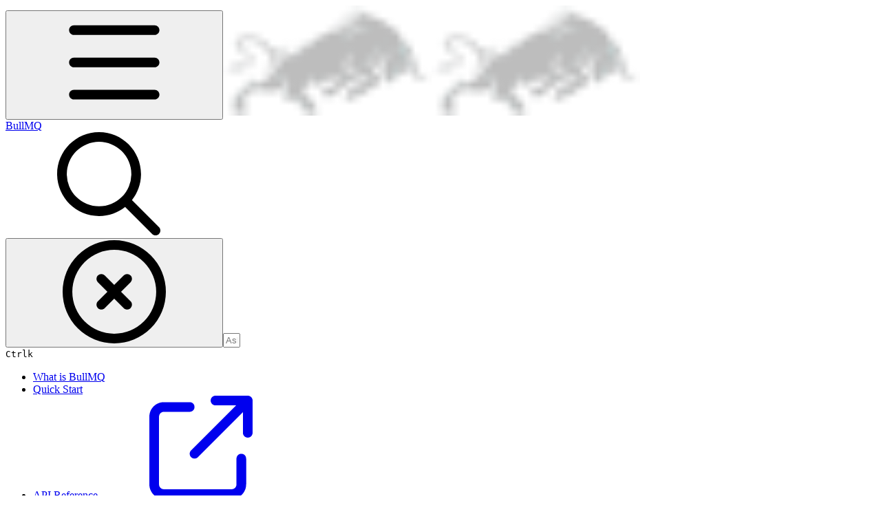

--- FILE ---
content_type: application/javascript; charset=utf-8
request_url: https://integrations.gitbook.com/v1/integrations/plausible/installations/c0d67b9c2e85a0eee43865b6da85861b8da2972d71bb21fb061616d9af89d1a9/sites/site_Wqm72/script.js?version=151.0
body_size: 617
content:
// Taken from plausible.io/js/script.js
(function () {
    const currentUrl = window.location;
    const document = window.document;

    const apiUrl = '' || 'https://plausible.io/api/event';
    const domain = 'docs.bullmq.io';

    function logIgnoredEvent(event) {
        console.warn('Ignoring Event: ' + event);
    }

    function trackEvent(eventName, options) {
        if (
            /^localhost$|^127(\.[0-9]+){0,2}\.[0-9]+$|^\[::1?\]$/.test(currentUrl.hostname) ||
            'file:' === currentUrl.protocol
        ) {
            return logIgnoredEvent('localhost');
        }

        if (
            !(window._phantom || window.__nightmare || window.navigator.webdriver || window.Cypress)
        ) {
            try {
                if (window.localStorage.plausible_ignore === 'true') {
                    return logIgnoredEvent('localStorage flag');
                }
            } catch (error) {
                // do nothing
            }

            const eventData = {};
            eventData.name = eventName;
            eventData.url = currentUrl.href;
            eventData.domain = domain;
            eventData.referrer = document.referrer || null;
            eventData.width = window.innerWidth;
            if (options && options.meta) {
                eventData.meta = JSON.stringify(options.meta);
            }
            if (options && options.props) {
                eventData.props = options.props;
            }

            const xhr = new XMLHttpRequest();
            xhr.open('POST', apiUrl, true);
            xhr.setRequestHeader('Content-Type', 'text/plain');
            xhr.send(JSON.stringify(eventData));
            xhr.onreadystatechange = function () {
                if (xhr.readyState === 4 && options && options.callback) {
                    options.callback();
                }
            };
        }
    }

    const eventQueue = (window.plausible && window.plausible.q) || [];
    window.plausible = trackEvent;
    for (let i = 0; i < eventQueue.length; i++) {
        trackEvent.apply(this, eventQueue[i]);
    }

    let currentPagePath;
    function trackPageView() {
        if (currentPagePath !== currentUrl.pathname) {
            currentPagePath = currentUrl.pathname;
            trackEvent('pageview');
        }
    }

    let originalPushState;
    const history = window.history;
    if (history.pushState) {
        originalPushState = history.pushState;
        history.pushState = function () {
            originalPushState.apply(this, arguments);
            trackPageView();
        };
        window.addEventListener('popstate', trackPageView);
    }

    if (document.visibilityState === 'prerender') {
        document.addEventListener('visibilitychange', function () {
            if (!currentPagePath && document.visibilityState === 'visible') {
                trackPageView();
            }
        });
    } else {
        trackPageView();
    }
})();
